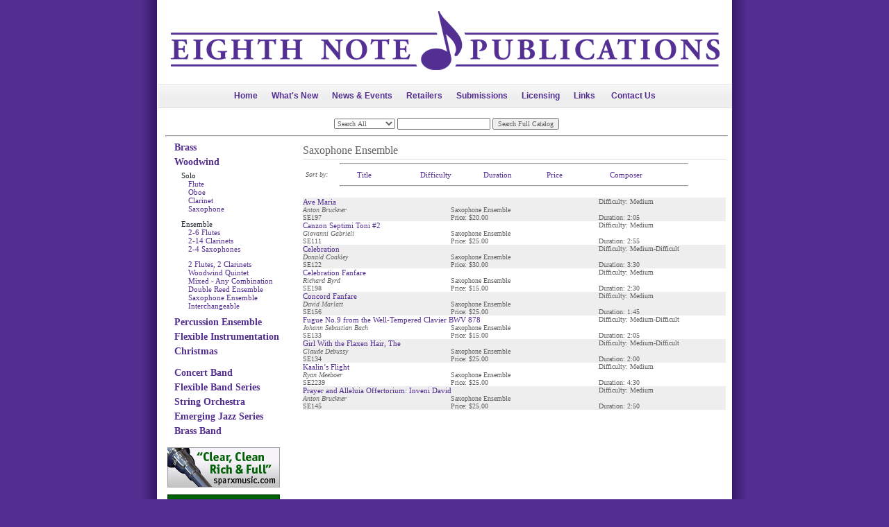

--- FILE ---
content_type: text/html; charset=UTF-8
request_url: https://enpmusic.com/catalog.php?Prefix=SE
body_size: 18715
content:


<!DOCTYPE html PUBLIC "-//W3C//DTD XHTML 1.0 Transitional//EN" "http://www.w3.org/TR/xhtml1/DTD/xhtml1-transitional.dtd">
<HTML xmlns="http://www.w3.org/1999/xhtml">
<HEAD>
<TITLE>Eighth Note Publications - Music Catalog</TITLE>
<meta http-equiv="Content-Type" content="text/html; charset=UTF-8">

<link rel="stylesheet" type="text/css" href="/enp.css" />
<script src="/enp.js" type="text/javascript"></script>
<link href="/css/styles.css" rel="stylesheet" type="text/css">
</HEAD>
<BODY LEFTMARGIN=0 TOPMARGIN=0 MARGINWIDTH=0 MARGINHEIGHT=0>
<div class="wrap">
	<a href="/index.php"><img src="/images/8thNoteLogo-Long.jpg" style="margin-bottom:20px;margin-top:15px;" /></a>

		<ul class="nav">
		<li><a href="http://www.enpmusic.com">Home</a></li><li><a href="/whatsnew">What's New</a></li><li><a href="/news-and-events">News & Events</a></li><li><a href="/retailers">Retailers</a></li><li><a href="/submissions">Submissions</a></li><li><a href="/licensing">Licensing</a></li><li><a href="/links">Links</a></li>	<li><a href="/contact">Contact Us</a></li>
	</ul>

	<div class="contentwrap">

	<TABLE class="maintable" ALIGN="center" WIDTH=810 BORDER=0 CELLPADDING=0 CELLSPACING=0>
	<TR>
	<TD valign="top">
		<div align="center"><form id="form1" name="form1" method="post" action="search.php">
			<select name="searchChoice">
				<option value="all" selected>Search All</option>
				<option value="composer">Composer</option>
				<option value="instrumentation">Instrumentation</option>
				<option value="title">Title</option>
				<option value="catno">Catalog Number</option>
				<option value="era">Era</option>
			</select>
			<input name="searchfield" type="text" />
			<input type="submit" name="wmsSearch" value="Search Full Catalog" />
		</form></div>
		<HR>
<TABLE WIDTH="100%"><TR><TD>

<table width="100%" cellpadding="0" cellspacing="0" border="0">
	<tr valign="top">

<td width="185">
<table width="185" border="0" cellpadding="0" cellspacing="2">
<div style="padding-left:10px;"><b style="font-size:14px;"><a href="javascript:opengroup(1)">Brass</b><br/></div><div style="font-size:1px; height:5px;"></div><div id="group1" style="display:none;"><div style="padding-left:20px;"><span class="text1"><!-- <a href="#"> -->Solo</a></span></div><div style="padding-left:30px;"><a class="standardpurple" href="/catalog.php?Prefix=ST">Solo Trumpet</a></div><div style="padding-left:30px;"><a class="standardpurple" href="/catalog.php?Prefix=SH">Solo Horn</a></div><div style="padding-left:30px;"><a class="standardpurple" href="/catalog.php?Prefix=STB">Solo Trombone</a></div><div style="padding-left:30px;"><a class="standardpurple" href="/catalog.php?Prefix=STBU">Solo Tuba</a></div><div style="font-size:1px; height:5px;">&nbsp;</div><div style="font-size:1px; height:5px;"></div><div style="padding-left:20px;"><span class="text1"><!-- <a href="#"> -->Ensemble</a></span></div><div style="padding-left:30px;"><a class="standardpurple" href="/catalog.php?Prefix=TE">2-20 Trumpets</a></div><div style="padding-left:30px;"><a class="standardpurple" href="/catalog.php?Prefix=HE">2-4 F Horns</a></div><div style="padding-left:30px;"><a class="standardpurple" href="/catalog.php?Prefix=TB">2-8 Trombones</a></div><div style="font-size:1px; height:5px;">&nbsp;</div><div style="font-size:1px; height:5px;"></div><div style="padding-left:30px;"><a class="standardpurple" href="/catalog.php?Prefix=DTQ">Duet Trio Quartet</a></div><div style="padding-left:30px;"><a class="standardpurple" href="/catalog.php?Prefix=QwO">Quartet with Organ</a></div><div style="padding-left:30px;"><a class="standardpurple" href="/catalog.php?Prefix=LBE">Low Brass Ensemble</a></div><div style="padding-left:30px;"><a class="standardpurple" href="/catalog.php?Prefix=BQ">Quintet</a></div><div style="padding-left:40px;"><a class="standardpurple" href="/catalog.php?Prefix=SaQ">Soloist and Quintet</a></div><div style="padding-left:40px;"><a class="standardpurple" href="/catalog.php?Prefix=OaQ">Organ and Quintet</a></div><div style="padding-left:40px;"><a class="standardpurple" href="/catalog.php?Prefix=QaV">Quintet and Voice</a></div><div style="padding-left:40px;"><a class="standardpurple" href="/catalog.php?Prefix=VGJS">Vince Gassi Jazz Series</a></div><div style="padding-left:40px;"><a class="standardpurple" href="/catalog.php?Prefix=FHBS">Foothills Brass Series</a></div><div style="padding-left:40px;"><a class="standardpurple" href="/catalog.php?Prefix=MED">Medley</a></div><div style="padding-left:30px;"><a class="standardpurple" href="/catalog.php?Prefix=DBQ">Double Quintet</a></div><div style="padding-left:30px;"><a class="standardpurple" href="/catalog.php?Prefix=BC">Brass Choir</a></div><div style="font-size:1px; height:5px;">&nbsp;</div><div style="font-size:1px; height:5px;"></div></div><div style="padding-left:10px;"><b style="font-size:14px;"><a href="javascript:opengroup(2)">Woodwind</b><br/></div><div style="font-size:1px; height:5px;"></div><div id="group2"><div style="padding-left:20px;"><span class="text1"><!-- <a href="#"> -->Solo</a></span></div><div style="padding-left:30px;"><a class="standardpurple" href="/catalog.php?Prefix=F">Flute</a></div><div style="padding-left:30px;"><a class="standardpurple" href="/catalog.php?Prefix=SO">Oboe</a></div><div style="padding-left:30px;"><a class="standardpurple" href="/catalog.php?Prefix=SC">Clarinet</a></div><div style="padding-left:30px;"><a class="standardpurple" href="/catalog.php?Prefix=SS">Saxophone</a></div><div style="font-size:1px; height:5px;">&nbsp;</div><div style="font-size:1px; height:5px;"></div><div style="padding-left:20px;"><span class="text1"><!-- <a href="#"> -->Ensemble</a></span></div><div style="padding-left:30px;"><a class="standardpurple" href="/catalog.php?Prefix=FE">2-6 Flutes</a></div><div style="padding-left:30px;"><a class="standardpurple" href="/catalog.php?Prefix=CC">2-14 Clarinets</a></div><div style="padding-left:30px;"><a class="standardpurple" href="/catalog.php?Prefix=SQ">2-4 Saxophones</a></div><div style="font-size:1px; height:5px;">&nbsp;</div><div style="font-size:1px; height:5px;"></div><div style="padding-left:30px;"><a class="standardpurple" href="/catalog.php?Prefix=FaC">2 Flutes, 2 Clarinets</a></div><div style="padding-left:30px;"><a class="standardpurple" href="/catalog.php?Prefix=WWQ">Woodwind Quintet</a></div><div style="padding-left:30px;"><a class="standardpurple" href="/catalog.php?Prefix=WWE">Mixed - Any Combination</a></div><div style="padding-left:30px;"><a class="standardpurple" href="/catalog.php?Prefix=DRE">Double Reed Ensemble</a></div><div style="padding-left:30px;"><a class="standardpurple" href="/catalog.php?Prefix=SE">Saxophone Ensemble</a></div><div style="padding-left:30px;"><a class="standardpurple" href="/catalog.php?Prefix=INTR">Interchangeable</a></div><div style="font-size:1px; height:5px;">&nbsp;</div><div style="font-size:1px; height:5px;"></div></div><div style="padding-left:10px;"><a style="font-size:14px;font-weight:bold;" class="standardpurple" href="/catalog.php?Prefix=PE">Percussion Ensemble</a></div><div style="font-size:1px; height:5px;"></div><div id="group3" style="display:none;"></div><div style="padding-left:10px;"><a style="font-size:14px;font-weight:bold;" class="standardpurple" href="/catalog.php?Prefix=FLEX">Flexible Instrumentation</a></div><div style="font-size:1px; height:5px;"></div><div id="group4" style="display:none;"></div><div style="padding-left:10px;"><a style="font-size:14px;font-weight:bold;" class="standardpurple" href="/catalog.php?Prefix=CM">Christmas</a></div><div style="font-size:1px; height:5px;"></div><div id="group5" style="display:none;"></div><div style="font-size:1px; height:5px;">&nbsp;</div><div style="font-size:1px; height:5px;"></div><div id="group6" style="display:none;"></div><div style="padding-left:10px;"><b style="font-size:14px;"><a href="javascript:opengroup(7)">Concert Band</b><br/></div><div style="font-size:1px; height:5px;"></div><div id="group7" style="display:none;"><div style="padding-left:30px;"><a style="font-size:14px;font-weight:bold;" class="standardpurple" href="/catalog.php?Prefix=CB">All Concert Band</a></div><div style="padding-left:30px;"><a style="font-size:14px;font-weight:bold;" class="standardpurple" href="/catalog.php?Prefix=CB0">Grade 0.5</a></div><div style="padding-left:30px;"><a style="font-size:14px;font-weight:bold;" class="standardpurple" href="/catalog.php?Prefix=CB1">Grade 1</a></div><div style="padding-left:30px;"><a style="font-size:14px;font-weight:bold;" class="standardpurple" href="/catalog.php?Prefix=CB15">Grade 1.5</a></div><div style="padding-left:30px;"><a style="font-size:14px;font-weight:bold;" class="standardpurple" href="/catalog.php?Prefix=CB2">Grade 2</a></div><div style="padding-left:30px;"><a style="font-size:14px;font-weight:bold;" class="standardpurple" href="/catalog.php?Prefix=CB3">Grade 3</a></div><div style="padding-left:30px;"><a style="font-size:14px;font-weight:bold;" class="standardpurple" href="/catalog.php?Prefix=CB4">Grade 4</a></div><div style="padding-left:30px;"><a style="font-size:14px;font-weight:bold;" class="standardpurple" href="/catalog.php?Prefix=CB5">Grade 5+</a></div><div style="padding-left:30px;"><a style="font-size:14px;font-weight:bold;" class="standardpurple" href="/catalog.php?Prefix=SAB">Soloist(s) and Band</a></div><div style="font-size:1px; height:5px;">&nbsp;</div><div style="font-size:1px; height:5px;"></div></div><div style="padding-left:10px;"><a style="font-size:14px;font-weight:bold;" class="standardpurple" href="/catalog.php?Prefix=FB">Flexible Band Series</a></div><div style="font-size:1px; height:5px;"></div><div id="group8" style="display:none;"></div><div style="padding-left:10px;"><a style="font-size:14px;font-weight:bold;" class="standardpurple" href="/catalog.php?Prefix=STR">String Orchestra</a></div><div style="font-size:1px; height:5px;"></div><div id="group9" style="display:none;"></div><div style="padding-left:10px;"><a style="font-size:14px;font-weight:bold;" class="standardpurple" href="/catalog.php?Prefix=JB">Emerging Jazz Series</a></div><div style="font-size:1px; height:5px;"></div><div id="group10" style="display:none;"></div><div style="padding-left:10px;"><b style="font-size:14px;"><a href="javascript:opengroup(11)">Brass Band</b><br/></div><div style="font-size:1px; height:5px;"></div><div id="group11" style="display:none;"><div style="padding-left:20px;"><a style="font-size:14px;font-weight:bold;" class="standardpurple" href="/catalog.php?Prefix=BB">All Brass Band</a></div><div style="padding-left:20px;"><a style="font-size:14px;font-weight:bold;" class="standardpurple" href="/catalog.php?Prefix=FJBB">Flexible Junior Brass Band Series</a></div><div style="font-size:1px; height:5px;">&nbsp;</div><div style="font-size:1px; height:5px;"></div></div>
<a href="http://www.sparxmusic.com"><img style="margin-top:10px;margin-bottom:10px;" src="/images/sm_sparx.gif"></a><br />
<a href="http://www.windmusicsales.com"><img  src="/images/sm_wind.gif"></a>

    </table>
<br />
<!-- end menu --></td>
<td width="10">&nbsp;</td>
<td>
<H2>Saxophone Ensemble</H2><div class="intro"></div><hr width="82%" align="center" height="5"></div><table width="100%" border="0" cellspacing="2" cellpadding="2">
  <tr>
    <td width="12%"><I>Sort by:</I></td>
    <td width="15%" class="sortcell"><a class="standardpurple" href="/catalog.php?Prefix=SE&amp;Sort=Title">Title</a></td>
	<td width="15%" class="sortcell"><a class="standardpurple" href="/catalog.php?Prefix=SE&amp;Sort=Difficulty">Difficulty</a></td>
	<td width="15%" class="sortcell"><a class="standardpurple" href="/catalog.php?Prefix=SE&amp;Sort=Duration">Duration</a></td>
	<td width="15%" class="sortcell"><a class="standardpurple" href="/catalog.php?Prefix=SE&amp;Sort=Price">Price</a></td>
	<td width="15%" class="sortcell"><a class="standardpurple" href="/catalog.php?Prefix=SE&amp;Sort=LastName">Composer</a></td>
	<td width="13%">&nbsp;</td>
  </tr>
</table>
<hr align="center" width="82%" height="5"><br />
  <table width="100%" border="0" cellspacing="0" cellpadding="0" bgcolor="#eeeeee"></div>
		  <tr>
			<td colspan="2">
			<a class="standardpurple" href="/details.php?CatalogueNo=SE197">Ave Maria</a></td>
            <td>Difficulty: Medium</td>
          </tr>
          <tr>
			<td><em>Anton Bruckner</em></td>
			<td colspan="2">Saxophone Ensemble</td>
          </tr>
          <tr>
              <td width="35%" valign="top">SE197</td>
              <td width="35%" valign="top">Price: $20.00</td>
			  <td>Duration: 2:05</td>
          </tr>
        </table>    <table width="100%" border="0" cellspacing="0" cellpadding="0"></div>
		  <tr>
			<td colspan="2">
			<a class="standardpurple" href="/details.php?CatalogueNo=SE111">Canzon Septimi Toni #2</a></td>
            <td>Difficulty: Medium</td>
          </tr>
          <tr>
			<td><em>Giovanni Gabrieli</em></td>
			<td colspan="2">Saxophone Ensemble</td>
          </tr>
          <tr>
              <td width="35%" valign="top">SE111</td>
              <td width="35%" valign="top">Price: $25.00</td>
			  <td>Duration: 2:55</td>
          </tr>
        </table>    <table width="100%" border="0" cellspacing="0" cellpadding="0" bgcolor="#eeeeee"></div>
		  <tr>
			<td colspan="2">
			<a class="standardpurple" href="/details.php?CatalogueNo=SE122">Celebration</a></td>
            <td>Difficulty: Medium-Difficult</td>
          </tr>
          <tr>
			<td><em>Donald Coakley</em></td>
			<td colspan="2">Saxophone Ensemble</td>
          </tr>
          <tr>
              <td width="35%" valign="top">SE122</td>
              <td width="35%" valign="top">Price: $30.00</td>
			  <td>Duration: 3:30</td>
          </tr>
        </table>    <table width="100%" border="0" cellspacing="0" cellpadding="0"></div>
		  <tr>
			<td colspan="2">
			<a class="standardpurple" href="/details.php?CatalogueNo=SE198">Celebration Fanfare</a></td>
            <td>Difficulty: Medium</td>
          </tr>
          <tr>
			<td><em>Richard Byrd</em></td>
			<td colspan="2">Saxophone Ensemble</td>
          </tr>
          <tr>
              <td width="35%" valign="top">SE198</td>
              <td width="35%" valign="top">Price: $15.00</td>
			  <td>Duration: 2:30</td>
          </tr>
        </table>    <table width="100%" border="0" cellspacing="0" cellpadding="0" bgcolor="#eeeeee"></div>
		  <tr>
			<td colspan="2">
			<a class="standardpurple" href="/details.php?CatalogueNo=SE156">Concord Fanfare</a></td>
            <td>Difficulty: Medium</td>
          </tr>
          <tr>
			<td><em>David Marlatt</em></td>
			<td colspan="2">Saxophone Ensemble</td>
          </tr>
          <tr>
              <td width="35%" valign="top">SE156</td>
              <td width="35%" valign="top">Price: $25.00</td>
			  <td>Duration: 1:45</td>
          </tr>
        </table>    <table width="100%" border="0" cellspacing="0" cellpadding="0"></div>
		  <tr>
			<td colspan="2">
			<a class="standardpurple" href="/details.php?CatalogueNo=SE133">Fugue No.9 from the Well-Tempered Clavier  BWV 878</a></td>
            <td>Difficulty: Medium-Difficult</td>
          </tr>
          <tr>
			<td><em>Johann Sebastian Bach</em></td>
			<td colspan="2">Saxophone Ensemble</td>
          </tr>
          <tr>
              <td width="35%" valign="top">SE133</td>
              <td width="35%" valign="top">Price: $15.00</td>
			  <td>Duration: 2:05</td>
          </tr>
        </table>    <table width="100%" border="0" cellspacing="0" cellpadding="0" bgcolor="#eeeeee"></div>
		  <tr>
			<td colspan="2">
			<a class="standardpurple" href="/details.php?CatalogueNo=SE134">Girl With the Flaxen Hair, The</a></td>
            <td>Difficulty: Medium-Difficult</td>
          </tr>
          <tr>
			<td><em>Claude Debussy</em></td>
			<td colspan="2">Saxophone Ensemble</td>
          </tr>
          <tr>
              <td width="35%" valign="top">SE134</td>
              <td width="35%" valign="top">Price: $25.00</td>
			  <td>Duration: 2:00</td>
          </tr>
        </table>    <table width="100%" border="0" cellspacing="0" cellpadding="0"></div>
		  <tr>
			<td colspan="2">
			<a class="standardpurple" href="/details.php?CatalogueNo=SE2239">Kaalin’s Flight</a></td>
            <td>Difficulty: Medium</td>
          </tr>
          <tr>
			<td><em>Ryan Meeboer</em></td>
			<td colspan="2">Saxophone Ensemble</td>
          </tr>
          <tr>
              <td width="35%" valign="top">SE2239</td>
              <td width="35%" valign="top">Price: $25.00</td>
			  <td>Duration: 4:30</td>
          </tr>
        </table>    <table width="100%" border="0" cellspacing="0" cellpadding="0" bgcolor="#eeeeee"></div>
		  <tr>
			<td colspan="2">
			<a class="standardpurple" href="/details.php?CatalogueNo=SE145">Prayer and Alleluia  Offertorium: Inveni David</a></td>
            <td>Difficulty: Medium</td>
          </tr>
          <tr>
			<td><em>Anton Bruckner</em></td>
			<td colspan="2">Saxophone Ensemble</td>
          </tr>
          <tr>
              <td width="35%" valign="top">SE145</td>
              <td width="35%" valign="top">Price: $25.00</td>
			  <td>Duration: 2:50</td>
          </tr>
        </table>    </TD></TR></TABLE>
</div>
	<br clear="all" />
	<div class="foot">
	<a class="footer" href="http://www.enpmusic.com">Home</a> | 
	<a class="footer" href="http://www.enpmusic.com/new">What's New?</a> | 
	<a class="footer" href="http://www.enpmusic.com/search">Search Catalog</a> |
	<a class="footer" href="http://www.enpmusic.com/mailinglist">Mailing List</a> | 
	<a class="footer" href="http://www.enpmusic.com/retailers">Retailers</a> | 
	<a class="footer" href="http://www.enpmusic.com/submissions">Submissions</a> | 
	<a class="footer" href="http://www.enpmusic.com/licensing">Licensing</a> | 
	<a class="footer" href="http://www.enpmusic.com/links">Links</a> | 
	<a class="footer" href="http://www.enpmusic.com/contact">Contact Us</a><br>
	<div style="height:6px;"></div><!--536cc7--><!--/536cc7-->





	&copy; 2026 Eighth Note Publications.
	</div>
</div>

<div id="marker"></div>
</BODY>
</HTML>


--- FILE ---
content_type: text/css
request_url: https://enpmusic.com/css/styles.css
body_size: 6079
content:
body {
	margin-bottom: 0px;
	background-color: #522E91;
}

.maintable {
	background-color: #FFFFFF;
	width: 810px;
}

.newsevents {
	font-size:18px;
	font-weight:bold;
	color:#000;
	padding-bottom:10px;
}

td, textarea, input, select {
	font-family: Tahoma;
	font-size: 10px;
	color: #616161;
	font-weight: normal;
	/* line-height: 14px; */
}

h1 {
	font-family: Tahoma;
	font-size: 22px;
	color: #616161;
	font-weight: bold;
}

.frame {
	border: 1px solid #E8E9D7;
}

a.standard:link {
	color: #606060;
	font-family: tahoma;
	font-size: 11px;
	font-weight: normal;
	text-decoration: none;
}
a.standard:visited {
	color: #606060;
	font-family: tahoma;
	font-size: 11px;
	font-weight: normal;
	font-style: normal;
	text-decoration: none;
}

a.standard:hover {
	color: #606060;
	font-family: tahoma;
	font-size: 11px;
	font-weight: normal;
	font-style: normal;
	line-height: normal;
	font-variant: normal;
	text-transform: none;
	text-decoration: underline;
}

a.menu:link {
	color: #606060;
	font-family: tahoma;
	font-size: 14px;
	font-weight: bold;
	text-decoration: none;
}
a.menu:visited {
	color: #606060;
	font-family: tahoma;
	font-size: 14px;
	font-weight: bold;
	font-style: normal;
	text-decoration: none;
}

a.menu:hover {
	color: #606060;
	font-family: tahoma;
	font-size: 14px;
	font-weight: bold;
	font-style: normal;
	line-height: normal;
	font-variant: normal;
	text-transform: none;
	text-decoration: underline;
}

a.menup:link {
	color: #522E91;
	font-family: tahoma;
	font-size: 14px;
	font-weight: bold;
	text-decoration: none;
}
a.menup:visited {
	color: #522E91;
	font-family: tahoma;
	font-size: 14px;
	font-weight: bold;
	font-style: normal;
	text-decoration: none;
}

a.menup:hover {
	color: #522E91;
	font-family: tahoma;
	font-size: 14px;
	font-weight: bold;
	font-style: normal;
	line-height: normal;
	font-variant: normal;
	text-transform: none;
	text-decoration: underline;
}

a.cattitle:link {
	color: #522E91;
	font-family: tahoma;
	font-size: 22px;
	font-weight: bold;
	text-decoration: none;
}
a.cattitle:visited {
	color: #522E91;
	font-family: tahoma;
	font-size: 22px;
	font-weight: bold;
	font-style: normal;
	text-decoration: none;
}

a.cattitle:hover {
	color: #522E91;
	font-family: tahoma;
	font-size: 22px;
	font-weight: bold;
	font-style: normal;
	line-height: normal;
	font-variant: normal;
	text-transform: none;
	text-decoration: underline;
}

.menutext {
	font-family: tahoma;
	font-size: 14px;
	font-weight: normal;
	color: #606060;
}

.current {
	color: #522E91;
}

a.footer:link {
	color: #606060;
	font-family: tahoma;
	font-size: 10px;
	font-weight: normal;
	text-decoration: none;
}
a.footer:visited {
	color: #606060;
	font-family: tahoma;
	font-size: 10px;
	font-weight: normal;
	font-style: normal;
	text-decoration: none;
}

a.footer:hover {
	color: #606060;
	font-family: tahoma;
	font-size: 10px;
	font-weight: normal;
	font-style: normal;
	line-height: normal;
	font-variant: normal;
	text-transform: none;
	text-decoration: underline;
}

a.news:link {
	color: #522E91;
	font-family: tahoma;
	font-size: 12px;
	font-weight: bold;
	text-decoration: none;
}
a.news:visited {
	color: #522E91;
	font-family: tahoma;
	font-size: 12px;
	font-weight: bold;
	font-style: normal;
	text-decoration: none;
}

a.news:hover {
	color: #522E91;
	font-family: tahoma;
	font-size: 12px;
	font-weight: bold;
	font-style: normal;
	line-height: normal;
	font-variant: normal;
	text-transform: none;
	text-decoration: underline;
}

.retailer {
	font-family: tahoma;
	font-size: 16px;
	font-weight: bold;
	color: #000000;
}

a.standardpurple:link {
	color: #522E91;
	font-family: tahoma;
	font-size: 11px;
	font-weight: normal;
	text-decoration: none;
}
a.standardpurple:visited {
	color: #522E91;
	font-family: tahoma;
	font-size: 11px;
	font-weight: normal;
	font-style: normal;
	text-decoration: none;
}

a.standardpurple:hover {
	color: #522E91;
	font-family: tahoma;
	font-size: 11px;
	font-weight: normal;
	font-style: normal;
	line-height: normal;
	font-variant: normal;
	text-transform: none;
	text-decoration: underline;
}

.text1 {
	font-family: tahoma;
	font-size: 11px;
	color: #192227;
	font-weight: normal;
}

.detailheading {
font-size:x-large;
text-align:center;
}

.detailcomposer {
text-align:center;
}

.detailbox {
border-style:solid;
border-width:thin;
}

.SoundCell {
text-align:right;
vertical-align:middle;
}

.text2 {
	font-family: tahoma;
	font-size: 11px;
	font-weight: bold;
	color: #522E91;
}
.text3 {
	font-family: tahoma;
	font-size: 12px;
	font-weight: bold;
	color: #522E91;
}
.text4 {
	font-family: tahoma;
	font-size: 10px;
	font-weight: normal;
	color: #606060;
}
.text5 {
	font-family: tahoma;
	font-size: 11px;
	color: #192227;
	font-weight: bold;
	font-style: italic;
	/*font-family: tahoma;
	font-size: 10px;
	font-weight: normal;
	color: 67767a;*/
}
.text6 {
	font-family: tahoma;
	font-size: 10px;
	font-weight: bold;
	color: #FFFFFF;
}
.text7 {
	font-family: tahoma;
	font-size: 10px;
	font-weight: normal;
	color: #000000;
}
.text8 {

	font-family: tahoma;
	font-size: 10px;
	font-weight: normal;
	color: #94AEC5;
}
.text9 {


	font-family: tahoma;
	font-size: 10px;
	font-weight: normal;
	color: #4E4E4E;
}

.inputstyle {
	font-family: tahoma;
	font-size: 10px;
	font-weight: normal;
	color: #5F726F;
	background-color: #E2EDEB;
	border: 1px solid #333333;
}
.inline-mp3 {
	text-align: center;
	margin-bottom:10px;
	margin-top:10px;
	width:100%;
}
.inline-pdf {
    text-align:center;

}
.inline-pdf iframe {
	width:100%;
	height:75vh;
}
.jp-details {
    display: none;
}
div#jp_container_1 {
    margin: 0 auto;
    border:none;
		display:block;
}
.jp-audio.jp-state-no-volume {
	margin: 0 auto;
}
.mobile-only {
	display:none !important;
}

@media screen and (max-width: 991px) {
    .inline-pdf .pdf {
	width:100%;
	height:900px;
}
.mobile-only {
	display:block !important;
}
.desktop-only {
	display:none !important;
}
}
.view-listen {
	font-size: 13px;
  padding-right: 10px;
}
table.search-result {
    padding: 10px;
}
table.search-result:nth-child(odd) {
    background-color:#BFBFBF;
}
